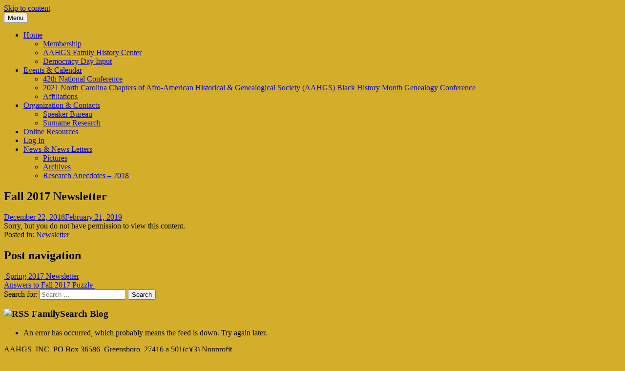

--- FILE ---
content_type: text/html; charset=utf-8
request_url: https://ncaahgs.org/fall-2017-newsletter/
body_size: 6801
content:
<!DOCTYPE html>
<html lang="en-US">
<head>
  <meta charset="UTF-8">
  <meta name="viewport" content="width=device-width, initial-scale=1">
  <link rel="profile" href="http://gmpg.org/xfn/11">
  <link rel="pingback" href="/xmlrpc.php">
  <title>Fall 2017 Newsletter &#8211; AAHGS &#8211; Piedmont-Triad Chapter</title>
  <link rel='dns-prefetch' href='//secure.gravatar.com'>
  <link rel='dns-prefetch' href='//stats.wp.com'>
  <link rel='dns-prefetch' href='//fonts.googleapis.com'>
  <link rel='dns-prefetch' href='//v0.wordpress.com'>
  <link rel="alternate" type="application/rss+xml" title="AAHGS - Piedmont-Triad Chapter &raquo; Feed" href="/feed/">
  <link rel="alternate" type="application/rss+xml" title="AAHGS - Piedmont-Triad Chapter &raquo; Comments Feed" href="/comments/feed/">
  <link rel='preconnect' href='https://5148ff.p3cdn1.secureserver.net' crossorigin="">
  <script type="text/javascript">
  window._wpemojiSettings = {"baseUrl":"https:\/\/s.w.org\/images\/core\/emoji\/14.0.0\/72x72\/","ext":".png","svgUrl":"https:\/\/s.w.org\/images\/core\/emoji\/14.0.0\/svg\/","svgExt":".svg","source":{"concatemoji":"https:\/\/5148ff.p3cdn1.secureserver.net\/wp-includes\/js\/wp-emoji-release.min.js?ver=6.3&time=1695571203"}};
  /*! This file is auto-generated */
  !function(i,n){var o,s,e;function c(e){try{var t={supportTests:e,timestamp:(new Date).valueOf()};sessionStorage.setItem(o,JSON.stringify(t))}catch(e){}}function p(e,t,n){e.clearRect(0,0,e.canvas.width,e.canvas.height),e.fillText(t,0,0);var t=new Uint32Array(e.getImageData(0,0,e.canvas.width,e.canvas.height).data),r=(e.clearRect(0,0,e.canvas.width,e.canvas.height),e.fillText(n,0,0),new Uint32Array(e.getImageData(0,0,e.canvas.width,e.canvas.height).data));return t.every(function(e,t){return e===r[t]})}function u(e,t,n){switch(t){case"flag":return n(e,"\ud83c\udff3\ufe0f\u200d\u26a7\ufe0f","\ud83c\udff3\ufe0f\u200b\u26a7\ufe0f")?!1:!n(e,"\ud83c\uddfa\ud83c\uddf3","\ud83c\uddfa\u200b\ud83c\uddf3")&&!n(e,"\ud83c\udff4\udb40\udc67\udb40\udc62\udb40\udc65\udb40\udc6e\udb40\udc67\udb40\udc7f","\ud83c\udff4\u200b\udb40\udc67\u200b\udb40\udc62\u200b\udb40\udc65\u200b\udb40\udc6e\u200b\udb40\udc67\u200b\udb40\udc7f");case"emoji":return!n(e,"\ud83e\udef1\ud83c\udffb\u200d\ud83e\udef2\ud83c\udfff","\ud83e\udef1\ud83c\udffb\u200b\ud83e\udef2\ud83c\udfff")}return!1}function f(e,t,n){var r="undefined"!=typeof WorkerGlobalScope&&self instanceof WorkerGlobalScope?new OffscreenCanvas(300,150):i.createElement("canvas"),a=r.getContext("2d",{willReadFrequently:!0}),o=(a.textBaseline="top",a.font="600 32px Arial",{});return e.forEach(function(e){o[e]=t(a,e,n)}),o}function t(e){var t=i.createElement("script");t.src=e,t.defer=!0,i.head.appendChild(t)}"undefined"!=typeof Promise&&(o="wpEmojiSettingsSupports",s=["flag","emoji"],n.supports={everything:!0,everythingExceptFlag:!0},e=new Promise(function(e){i.addEventListener("DOMContentLoaded",e,{once:!0})}),new Promise(function(t){var n=function(){try{var e=JSON.parse(sessionStorage.getItem(o));if("object"==typeof e&&"number"==typeof e.timestamp&&(new Date).valueOf()<e.timestamp+604800&&"object"==typeof e.supportTests)return e.supportTests}catch(e){}return null}();if(!n){if("undefined"!=typeof Worker&&"undefined"!=typeof OffscreenCanvas&&"undefined"!=typeof URL&&URL.createObjectURL&&"undefined"!=typeof Blob)try{var e="postMessage("+f.toString()+"("+[JSON.stringify(s),u.toString(),p.toString()].join(",")+"));",r=new Blob([e],{type:"text/javascript"}),a=new Worker(URL.createObjectURL(r),{name:"wpTestEmojiSupports"});return void(a.onmessage=function(e){c(n=e.data),a.terminate(),t(n)})}catch(e){}c(n=f(s,u,p))}t(n)}).then(function(e){for(var t in e)n.supports[t]=e[t],n.supports.everything=n.supports.everything&&n.supports[t],"flag"!==t&&(n.supports.everythingExceptFlag=n.supports.everythingExceptFlag&&n.supports[t]);n.supports.everythingExceptFlag=n.supports.everythingExceptFlag&&!n.supports.flag,n.DOMReady=!1,n.readyCallback=function(){n.DOMReady=!0}}).then(function(){return e}).then(function(){var e;n.supports.everything||(n.readyCallback(),(e=n.source||{}).concatemoji?t(e.concatemoji):e.wpemoji&&e.twemoji&&(t(e.twemoji),t(e.wpemoji)))}))}((window,document),window._wpemojiSettings);
  </script>
  <style type="text/css">
  img.wp-smiley,
  img.emoji {
        display: inline !important;
        border: none !important;
        box-shadow: none !important;
        height: 1em !important;
        width: 1em !important;
        margin: 0 0.07em !important;
        vertical-align: -0.1em !important;
        background: none !important;
        padding: 0 !important;
  }
  </style>
  <link rel='stylesheet' id='wp-block-library-css' href='https://5148ff.p3cdn1.secureserver.net/wp-includes/css/dist/block-library/style.min.css?ver=6.3&#038;time=1695571203' type='text/css' media='all'>
  <style id='wp-block-library-inline-css' type='text/css'>
  .has-text-align-justify{text-align:justify;}
  </style>
  <link rel='stylesheet' id='mediaelement-css' href='https://5148ff.p3cdn1.secureserver.net/wp-includes/js/mediaelement/mediaelementplayer-legacy.min.css?ver=4.2.17&#038;time=1695571203' type='text/css' media='all'>
  <link rel='stylesheet' id='wp-mediaelement-css' href='https://5148ff.p3cdn1.secureserver.net/wp-includes/js/mediaelement/wp-mediaelement.min.css?ver=6.3&#038;time=1695571203' type='text/css' media='all'>
  <style id='classic-theme-styles-inline-css' type='text/css'>
  /*! This file is auto-generated */
  .wp-block-button__link{color:#fff;background-color:#32373c;border-radius:9999px;box-shadow:none;text-decoration:none;padding:calc(.667em + 2px) calc(1.333em + 2px);font-size:1.125em}.wp-block-file__button{background:#32373c;color:#fff;text-decoration:none}
  </style>
  <style id='global-styles-inline-css' type='text/css'>
  body{--wp--preset--color--black: #000000;--wp--preset--color--cyan-bluish-gray: #abb8c3;--wp--preset--color--white: #ffffff;--wp--preset--color--pale-pink: #f78da7;--wp--preset--color--vivid-red: #cf2e2e;--wp--preset--color--luminous-vivid-orange: #ff6900;--wp--preset--color--luminous-vivid-amber: #fcb900;--wp--preset--color--light-green-cyan: #7bdcb5;--wp--preset--color--vivid-green-cyan: #00d084;--wp--preset--color--pale-cyan-blue: #8ed1fc;--wp--preset--color--vivid-cyan-blue: #0693e3;--wp--preset--color--vivid-purple: #9b51e0;--wp--preset--gradient--vivid-cyan-blue-to-vivid-purple: linear-gradient(135deg,rgba(6,147,227,1) 0%,rgb(155,81,224) 100%);--wp--preset--gradient--light-green-cyan-to-vivid-green-cyan: linear-gradient(135deg,rgb(122,220,180) 0%,rgb(0,208,130) 100%);--wp--preset--gradient--luminous-vivid-amber-to-luminous-vivid-orange: linear-gradient(135deg,rgba(252,185,0,1) 0%,rgba(255,105,0,1) 100%);--wp--preset--gradient--luminous-vivid-orange-to-vivid-red: linear-gradient(135deg,rgba(255,105,0,1) 0%,rgb(207,46,46) 100%);--wp--preset--gradient--very-light-gray-to-cyan-bluish-gray: linear-gradient(135deg,rgb(238,238,238) 0%,rgb(169,184,195) 100%);--wp--preset--gradient--cool-to-warm-spectrum: linear-gradient(135deg,rgb(74,234,220) 0%,rgb(151,120,209) 20%,rgb(207,42,186) 40%,rgb(238,44,130) 60%,rgb(251,105,98) 80%,rgb(254,248,76) 100%);--wp--preset--gradient--blush-light-purple: linear-gradient(135deg,rgb(255,206,236) 0%,rgb(152,150,240) 100%);--wp--preset--gradient--blush-bordeaux: linear-gradient(135deg,rgb(254,205,165) 0%,rgb(254,45,45) 50%,rgb(107,0,62) 100%);--wp--preset--gradient--luminous-dusk: linear-gradient(135deg,rgb(255,203,112) 0%,rgb(199,81,192) 50%,rgb(65,88,208) 100%);--wp--preset--gradient--pale-ocean: linear-gradient(135deg,rgb(255,245,203) 0%,rgb(182,227,212) 50%,rgb(51,167,181) 100%);--wp--preset--gradient--electric-grass: linear-gradient(135deg,rgb(202,248,128) 0%,rgb(113,206,126) 100%);--wp--preset--gradient--midnight: linear-gradient(135deg,rgb(2,3,129) 0%,rgb(40,116,252) 100%);--wp--preset--font-size--small: 13px;--wp--preset--font-size--medium: 20px;--wp--preset--font-size--large: 36px;--wp--preset--font-size--x-large: 42px;--wp--preset--spacing--20: 0.44rem;--wp--preset--spacing--30: 0.67rem;--wp--preset--spacing--40: 1rem;--wp--preset--spacing--50: 1.5rem;--wp--preset--spacing--60: 2.25rem;--wp--preset--spacing--70: 3.38rem;--wp--preset--spacing--80: 5.06rem;--wp--preset--shadow--natural: 6px 6px 9px rgba(0, 0, 0, 0.2);--wp--preset--shadow--deep: 12px 12px 50px rgba(0, 0, 0, 0.4);--wp--preset--shadow--sharp: 6px 6px 0px rgba(0, 0, 0, 0.2);--wp--preset--shadow--outlined: 6px 6px 0px -3px rgba(255, 255, 255, 1), 6px 6px rgba(0, 0, 0, 1);--wp--preset--shadow--crisp: 6px 6px 0px rgba(0, 0, 0, 1);}:where(.is-layout-flex){gap: 0.5em;}:where(.is-layout-grid){gap: 0.5em;}body .is-layout-flow > .alignleft{float: left;margin-inline-start: 0;margin-inline-end: 2em;}body .is-layout-flow > .alignright{float: right;margin-inline-start: 2em;margin-inline-end: 0;}body .is-layout-flow > .aligncenter{margin-left: auto !important;margin-right: auto !important;}body .is-layout-constrained > .alignleft{float: left;margin-inline-start: 0;margin-inline-end: 2em;}body .is-layout-constrained > .alignright{float: right;margin-inline-start: 2em;margin-inline-end: 0;}body .is-layout-constrained > .aligncenter{margin-left: auto !important;margin-right: auto !important;}body .is-layout-constrained > :where(:not(.alignleft):not(.alignright):not(.alignfull)){max-width: var(--wp--style--global--content-size);margin-left: auto !important;margin-right: auto !important;}body .is-layout-constrained > .alignwide{max-width: var(--wp--style--global--wide-size);}body .is-layout-flex{display: flex;}body .is-layout-flex{flex-wrap: wrap;align-items: center;}body .is-layout-flex > *{margin: 0;}body .is-layout-grid{display: grid;}body .is-layout-grid > *{margin: 0;}:where(.wp-block-columns.is-layout-flex){gap: 2em;}:where(.wp-block-columns.is-layout-grid){gap: 2em;}:where(.wp-block-post-template.is-layout-flex){gap: 1.25em;}:where(.wp-block-post-template.is-layout-grid){gap: 1.25em;}.has-black-color{color: var(--wp--preset--color--black) !important;}.has-cyan-bluish-gray-color{color: var(--wp--preset--color--cyan-bluish-gray) !important;}.has-white-color{color: var(--wp--preset--color--white) !important;}.has-pale-pink-color{color: var(--wp--preset--color--pale-pink) !important;}.has-vivid-red-color{color: var(--wp--preset--color--vivid-red) !important;}.has-luminous-vivid-orange-color{color: var(--wp--preset--color--luminous-vivid-orange) !important;}.has-luminous-vivid-amber-color{color: var(--wp--preset--color--luminous-vivid-amber) !important;}.has-light-green-cyan-color{color: var(--wp--preset--color--light-green-cyan) !important;}.has-vivid-green-cyan-color{color: var(--wp--preset--color--vivid-green-cyan) !important;}.has-pale-cyan-blue-color{color: var(--wp--preset--color--pale-cyan-blue) !important;}.has-vivid-cyan-blue-color{color: var(--wp--preset--color--vivid-cyan-blue) !important;}.has-vivid-purple-color{color: var(--wp--preset--color--vivid-purple) !important;}.has-black-background-color{background-color: var(--wp--preset--color--black) !important;}.has-cyan-bluish-gray-background-color{background-color: var(--wp--preset--color--cyan-bluish-gray) !important;}.has-white-background-color{background-color: var(--wp--preset--color--white) !important;}.has-pale-pink-background-color{background-color: var(--wp--preset--color--pale-pink) !important;}.has-vivid-red-background-color{background-color: var(--wp--preset--color--vivid-red) !important;}.has-luminous-vivid-orange-background-color{background-color: var(--wp--preset--color--luminous-vivid-orange) !important;}.has-luminous-vivid-amber-background-color{background-color: var(--wp--preset--color--luminous-vivid-amber) !important;}.has-light-green-cyan-background-color{background-color: var(--wp--preset--color--light-green-cyan) !important;}.has-vivid-green-cyan-background-color{background-color: var(--wp--preset--color--vivid-green-cyan) !important;}.has-pale-cyan-blue-background-color{background-color: var(--wp--preset--color--pale-cyan-blue) !important;}.has-vivid-cyan-blue-background-color{background-color: var(--wp--preset--color--vivid-cyan-blue) !important;}.has-vivid-purple-background-color{background-color: var(--wp--preset--color--vivid-purple) !important;}.has-black-border-color{border-color: var(--wp--preset--color--black) !important;}.has-cyan-bluish-gray-border-color{border-color: var(--wp--preset--color--cyan-bluish-gray) !important;}.has-white-border-color{border-color: var(--wp--preset--color--white) !important;}.has-pale-pink-border-color{border-color: var(--wp--preset--color--pale-pink) !important;}.has-vivid-red-border-color{border-color: var(--wp--preset--color--vivid-red) !important;}.has-luminous-vivid-orange-border-color{border-color: var(--wp--preset--color--luminous-vivid-orange) !important;}.has-luminous-vivid-amber-border-color{border-color: var(--wp--preset--color--luminous-vivid-amber) !important;}.has-light-green-cyan-border-color{border-color: var(--wp--preset--color--light-green-cyan) !important;}.has-vivid-green-cyan-border-color{border-color: var(--wp--preset--color--vivid-green-cyan) !important;}.has-pale-cyan-blue-border-color{border-color: var(--wp--preset--color--pale-cyan-blue) !important;}.has-vivid-cyan-blue-border-color{border-color: var(--wp--preset--color--vivid-cyan-blue) !important;}.has-vivid-purple-border-color{border-color: var(--wp--preset--color--vivid-purple) !important;}.has-vivid-cyan-blue-to-vivid-purple-gradient-background{background: var(--wp--preset--gradient--vivid-cyan-blue-to-vivid-purple) !important;}.has-light-green-cyan-to-vivid-green-cyan-gradient-background{background: var(--wp--preset--gradient--light-green-cyan-to-vivid-green-cyan) !important;}.has-luminous-vivid-amber-to-luminous-vivid-orange-gradient-background{background: var(--wp--preset--gradient--luminous-vivid-amber-to-luminous-vivid-orange) !important;}.has-luminous-vivid-orange-to-vivid-red-gradient-background{background: var(--wp--preset--gradient--luminous-vivid-orange-to-vivid-red) !important;}.has-very-light-gray-to-cyan-bluish-gray-gradient-background{background: var(--wp--preset--gradient--very-light-gray-to-cyan-bluish-gray) !important;}.has-cool-to-warm-spectrum-gradient-background{background: var(--wp--preset--gradient--cool-to-warm-spectrum) !important;}.has-blush-light-purple-gradient-background{background: var(--wp--preset--gradient--blush-light-purple) !important;}.has-blush-bordeaux-gradient-background{background: var(--wp--preset--gradient--blush-bordeaux) !important;}.has-luminous-dusk-gradient-background{background: var(--wp--preset--gradient--luminous-dusk) !important;}.has-pale-ocean-gradient-background{background: var(--wp--preset--gradient--pale-ocean) !important;}.has-electric-grass-gradient-background{background: var(--wp--preset--gradient--electric-grass) !important;}.has-midnight-gradient-background{background: var(--wp--preset--gradient--midnight) !important;}.has-small-font-size{font-size: var(--wp--preset--font-size--small) !important;}.has-medium-font-size{font-size: var(--wp--preset--font-size--medium) !important;}.has-large-font-size{font-size: var(--wp--preset--font-size--large) !important;}.has-x-large-font-size{font-size: var(--wp--preset--font-size--x-large) !important;}
  .wp-block-navigation a:where(:not(.wp-element-button)){color: inherit;}
  :where(.wp-block-post-template.is-layout-flex){gap: 1.25em;}:where(.wp-block-post-template.is-layout-grid){gap: 1.25em;}
  :where(.wp-block-columns.is-layout-flex){gap: 2em;}:where(.wp-block-columns.is-layout-grid){gap: 2em;}
  .wp-block-pullquote{font-size: 1.5em;line-height: 1.6;}
  </style>
  <link rel='stylesheet' id='theme-my-login-css' href='https://5148ff.p3cdn1.secureserver.net/wp-content/plugins/theme-my-login/assets/styles/theme-my-login.min.css?ver=7.1.6&#038;time=1695571203' type='text/css' media='all'>
  <link rel='stylesheet' id='sela-fonts-css' href='https://fonts.googleapis.com/css?family=Source+Sans+Pro%3A300%2C300italic%2C400%2C400italic%2C600%7CDroid+Serif%3A400%2C400italic%7COswald%3A300%2C400&#038;subset=latin%2Clatin-ext' type='text/css' media='all'>
  <link rel='stylesheet' id='genericons-css' href='https://5148ff.p3cdn1.secureserver.net/wp-content/plugins/jetpack/_inc/genericons/genericons/genericons.css?ver=3.1&#038;time=1695571203' type='text/css' media='all'>
  <link rel='stylesheet' id='sela-style-css' href='https://5148ff.p3cdn1.secureserver.net/wp-content/themes/sela/style.css?ver=6.3&#038;time=1695571203' type='text/css' media='all'>
  <style id='sela-style-inline-css' type='text/css'>
  .site-branding { background-image: url(https://5148ff.p3cdn1.secureserver.net/wp-content/uploads/2015/12/tn_NCAAHGS_Logo.png); }
  </style>
  <link rel='stylesheet' id='jetpack_css-css' href='https://5148ff.p3cdn1.secureserver.net/wp-content/plugins/jetpack/css/jetpack.css?ver=12.6.1&#038;time=1695571203' type='text/css' media='all'>
  <script type='text/javascript' src='https://5148ff.p3cdn1.secureserver.net/wp-includes/js/jquery/jquery.min.js?ver=3.7.0&#038;time=1695571203' id='jquery-core-js'></script>
  <script type='text/javascript' src='https://5148ff.p3cdn1.secureserver.net/wp-includes/js/jquery/jquery-migrate.min.js?ver=3.4.1&#038;time=1695571203' id='jquery-migrate-js'></script>
  <link rel="https://api.w.org/" href="/wp-json/">
  <link rel="alternate" type="application/json" href="/wp-json/wp/v2/posts/272">
  <link rel="EditURI" type="application/rsd+xml" title="RSD" href="/xmlrpc.php">
  <link rel="canonical" href="/fall-2017-newsletter/">
  <link rel='shortlink' href='https://wp.me/p9ssK2-4o'>
  <link rel="alternate" type="application/json+oembed" href="/wp-json/oembed/1.0/embed?url=https%3A%2F%2Fncaahgs.org%2Ffall-2017-newsletter%2F">
  <link rel="alternate" type="text/xml+oembed" href="/wp-json/oembed/1.0/embed?url=https%3A%2F%2Fncaahgs.org%2Ffall-2017-newsletter%2F&#038;format=xml">
  <style>
  img#wpstats{display:none}
  </style>
  <style type="text/css" id="sela-header-css">
                                        .site-title,
                        .site-description {
                                clip: rect(1px, 1px, 1px, 1px);
                                position: absolute;
                        }
  </style>
  <style type="text/css" id="custom-background-css">
  body.custom-background { background-color: #d3ae2a; }
  </style>
  <meta property="og:type" content="article">
  <meta property="og:title" content="Fall 2017 Newsletter">
  <meta property="og:url" content="https://ncaahgs.org/fall-2017-newsletter/">
  <meta property="og:description" content="AAHGS Fall 2017 NewsletterDownload">
  <meta property="article:published_time" content="2018-12-23T01:23:03+00:00">
  <meta property="article:modified_time" content="2019-02-22T04:05:17+00:00">
  <meta property="og:site_name" content="AAHGS - Piedmont-Triad Chapter">
  <meta property="og:image" content="https://s0.wp.com/i/blank.jpg">
  <meta property="og:image:alt" content="">
  <meta property="og:locale" content="en_US">
  <meta name="twitter:text:title" content="Fall 2017 Newsletter">
  <meta name="twitter:card" content="summary">
</head>
<body class="post-template-default single single-post postid-272 single-format-standard custom-background not-multi-author">
  <div id="page" class="hfeed site">
    <header id="masthead" class="site-header" role="banner">
      <a class="skip-link screen-reader-text" href="#content" title="Skip to content">Skip to content</a>
      <div class="site-branding">
        <a href="/" class="site-logo-link" rel="home" itemprop="url"></a>
        <h1 class="site-title"><a href="/" title="AAHGS &#8211; Piedmont-Triad Chapter" rel="home">AAHGS &#8211; Piedmont-Triad Chapter</a></h1>
        <h2 class="site-description">We look to the past to help us move forward into the future</h2>
      </div>
      <nav id="site-navigation" class="main-navigation" role="navigation">
        <button class="menu-toggle" aria-controls="menu" aria-expanded="false">Menu</button>
        <div class="menu-primary-menu-container">
          <ul id="menu-primary-menu" class="menu">
            <li id="menu-item-6" class="menu-item menu-item-type-post_type menu-item-object-page menu-item-home menu-item-has-children menu-item-6">
              <a href="/">Home</a>
              <ul class="sub-menu">
                <li id="menu-item-57" class="menu-item menu-item-type-post_type menu-item-object-page menu-item-57">
                  <a href="/about/membership/">Membership</a>
                </li>
                <li id="menu-item-56" class="menu-item menu-item-type-post_type menu-item-object-page menu-item-56">
                  <a href="/about/aahgs-family-history-center/">AAHGS Family History Center</a>
                </li>
                <li id="menu-item-332" class="menu-item menu-item-type-post_type menu-item-object-page menu-item-332">
                  <a href="/about/democracy-day-input/">Democracy Day Input</a>
                </li>
              </ul>
            </li>
            <li id="menu-item-8" class="menu-item menu-item-type-post_type menu-item-object-page menu-item-has-children menu-item-8">
              <a href="/contact/">Events &#038; Calendar</a>
              <ul class="sub-menu">
                <li id="menu-item-134" class="menu-item menu-item-type-post_type menu-item-object-page menu-item-134">
                  <a href="/41st-national-conference/">42th National Conference</a>
                </li>
                <li id="menu-item-151" class="menu-item menu-item-type-post_type menu-item-object-page menu-item-151">
                  <a href="/contact/2017-black-history-month-genealogy-conference/">2021 North Carolina Chapters of Afro-American Historical &#038; Genealogical Society (AAHGS) Black History Month Genealogy Conference</a>
                </li>
                <li id="menu-item-10" class="menu-item menu-item-type-post_type menu-item-object-page menu-item-10">
                  <a href="/faq/">Affiliations</a>
                </li>
              </ul>
            </li>
            <li id="menu-item-12" class="menu-item menu-item-type-post_type menu-item-object-page menu-item-has-children menu-item-12">
              <a href="/estimates/">Organization &#038; Contacts</a>
              <ul class="sub-menu">
                <li id="menu-item-60" class="menu-item menu-item-type-post_type menu-item-object-page menu-item-60">
                  <a href="/estimates/speaker-bureau/">Speaker Bureau</a>
                </li>
                <li id="menu-item-61" class="menu-item menu-item-type-post_type menu-item-object-page menu-item-61">
                  <a href="/estimates/surname-research/">Surname Research</a>
                </li>
              </ul>
            </li>
            <li id="menu-item-64" class="menu-item menu-item-type-post_type menu-item-object-page menu-item-64">
              <a href="/online-resources/">Online Resources</a>
            </li>
            <li id="menu-item-104" class="menu-item menu-item-type-post_type menu-item-object-page menu-item-104">
              <a href="/login/">Log In</a>
            </li>
            <li id="menu-item-58" class="menu-item menu-item-type-post_type menu-item-object-page current_page_parent menu-item-has-children menu-item-58">
              <a href="/testimonials/news-news-letters/">News &#038; News Letters</a>
              <ul class="sub-menu">
                <li id="menu-item-59" class="menu-item menu-item-type-post_type menu-item-object-page menu-item-59">
                  <a href="/testimonials/pictures/">Pictures</a>
                </li>
                <li id="menu-item-14" class="menu-item menu-item-type-post_type menu-item-object-page menu-item-14">
                  <a href="/testimonials/">Archives</a>
                </li>
                <li id="menu-item-252" class="menu-item menu-item-type-post_type menu-item-object-page menu-item-252">
                  <a href="/research-annecdotes/">Research Anecdotes – 2018</a>
                </li>
              </ul>
            </li>
          </ul>
        </div>
      </nav>
    </header>
    <div id="content" class="site-content">
      <div id="primary" class="content-area">
        <main id="main" class="site-main" role="main">
          <article id="post-272" class="post-272 post type-post status-publish format-standard hentry category-newsletter without-featured-image">
            <header class="entry-header">
              <h1 class="entry-title">Fall 2017 Newsletter</h1>
            </header>
            <div class="entry-body">
              <div class="entry-meta">
                <span class="date"><a href="/fall-2017-newsletter/" title="Permalink to Fall 2017 Newsletter" rel="bookmark"><time class="entry-date published" datetime="2018-12-22T20:23:03-05:00">December 22, 2018</time><time class="updated" datetime="2019-02-21T23:05:17-05:00">February 21, 2019</time></a></span>
              </div>
              <div class="entry-content">
                <div class="members-access-error">
                  Sorry, but you do not have permission to view this content.
                </div>
              </div>
              <footer class="entry-meta">
                <span class="cat-links">Posted in: <a href="/category/newsletter/" rel="category tag">Newsletter</a></span>
              </footer>
            </div>
          </article>
          <nav class="navigation post-navigation" role="navigation">
            <h1 class="screen-reader-text">Post navigation</h1>
            <div class="nav-links">
              <div class="nav-previous">
                <a href="/spring-2017-newsletter/" rel="prev"><span class="meta-nav"></span>&nbsp;Spring 2017 Newsletter</a>
              </div>
              <div class="nav-next">
                <a href="/answers-to-fall-2017-puzzle/" rel="next">Answers to Fall 2017 Puzzle&nbsp;<span class="meta-nav"></span></a>
              </div>
            </div>
          </nav>
        </main>
      </div>
      <div id="secondary" class="widget-area sidebar-widget-area" role="complementary">
        <aside id="search-3" class="widget widget_search">
          <form role="search" method="get" class="search-form" action="https://ncaahgs.org/">
            <label><span class="screen-reader-text">Search for:</span> <input type="search" class="search-field" placeholder="Search &hellip;" value="" name="s"></label> <input type="submit" class="search-submit" value="Search">
          </form>
        </aside>
        <aside id="rss-3" class="widget widget_rss">
          <h3 class="widget-title"><img class="rss-widget-icon" style="border:0" width="14" height="14" src="https://5148ff.p3cdn1.secureserver.net/wp-includes/images/rss.png?time=1695571203" alt="RSS" loading="lazy"> FamilySearch Blog</h3>
          <ul>
            <li>An error has occurred, which probably means the feed is down. Try again later.</li>
          </ul>
        </aside>
      </div>
    </div>
    <div id="tertiary" class="widget-area footer-widget-area" role="complementary">
      <div id="widget-area-2" class="widget-area">
        <aside id="text-3" class="widget widget_text">
          <div class="textwidget">
            <p>AAHGS, INC, PO Box 36586, Greensboro, 27416 a 501(c)(3) Nonprofit</p>
          </div>
        </aside>
      </div>
    </div>
    <footer id="colophon" class="site-footer">
      <div class="site-info" role="contentinfo">
        Proudly powered by WordPress <span class="sep">|</span> Theme: sela by WordPress.com.
      </div>
    </footer>
  </div>
  <script type='text/javascript' id='theme-my-login-js-extra'>
  /* <![CDATA[ */
  var themeMyLogin = {"action":"","errors":[]};
  /* ]]> */
  </script> 
  <script type='text/javascript' src='https://5148ff.p3cdn1.secureserver.net/wp-content/plugins/theme-my-login/assets/scripts/theme-my-login.min.js?ver=7.1.6&#038;time=1695571203' id='theme-my-login-js'></script> 
  <script type='text/javascript' src='https://5148ff.p3cdn1.secureserver.net/wp-content/themes/sela/js/navigation.js?ver=20140813&#038;time=1695571203' id='sela-navigation-js'></script> 
  <script type='text/javascript' src='https://5148ff.p3cdn1.secureserver.net/wp-content/themes/sela/js/skip-link-focus-fix.js?ver=20140813&#038;time=1695571203' id='sela-skip-link-focus-fix-js'></script> 
  <script type='text/javascript' src='https://5148ff.p3cdn1.secureserver.net/wp-content/themes/sela/js/sela.js?ver=20140813&#038;time=1695571203' id='sela-script-js'></script> 
  <script id="jetpack-stats-js-after" type="text/javascript">


  _stq = window._stq || [];
  _stq.push([ "view", {v:'ext',blog:'139770694',post:'272',tz:'-4',srv:'ncaahgs.org',j:'1:12.6.1'} ]);
  _stq.push([ "clickTrackerInit", "139770694", "272" ]);
  </script>
</body>
</html>
